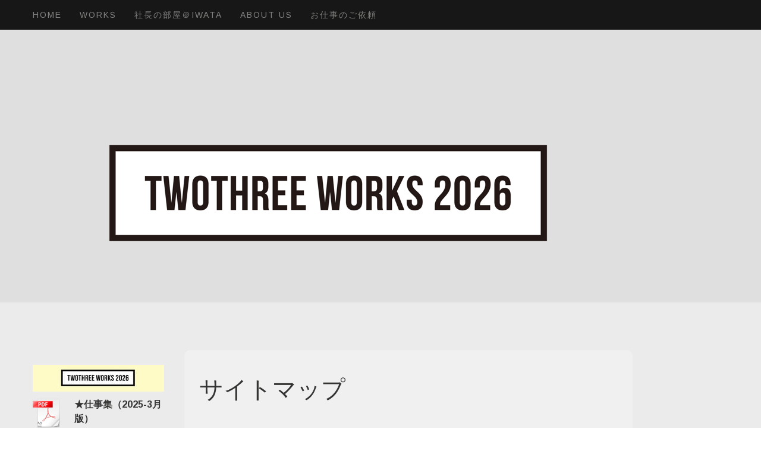

--- FILE ---
content_type: text/html; charset=UTF-8
request_url: https://www.two-three.com/sitemap/
body_size: 8571
content:
<!DOCTYPE html>
<html lang="ja-JP"><head>
    <meta charset="utf-8"/>
    <link rel="dns-prefetch preconnect" href="https://u.jimcdn.com/" crossorigin="anonymous"/>
<link rel="dns-prefetch preconnect" href="https://assets.jimstatic.com/" crossorigin="anonymous"/>
<link rel="dns-prefetch preconnect" href="https://image.jimcdn.com" crossorigin="anonymous"/>
<link rel="dns-prefetch preconnect" href="https://fonts.jimstatic.com" crossorigin="anonymous"/>
<meta name="viewport" content="width=device-width, initial-scale=1"/>
<meta http-equiv="X-UA-Compatible" content="IE=edge"/>
<meta name="description" content=""/>
<meta name="robots" content="index, follow, archive"/>
<meta property="st:section" content=""/>
<meta name="generator" content="Jimdo Creator"/>
<meta name="twitter:title" content="デザイン会社TwoThreeのホームページ"/>
<meta name="twitter:description" content="デザイン会社TwoThreeのホームページです。業務内容は本の装丁、雑誌のデザイン、編集など、グラフィックデザイン全般です。"/>
<meta name="twitter:card" content="summary_large_image"/>
<meta property="og:url" content="http://www.two-three.com/"/>
<meta property="og:title" content="デザイン会社TwoThreeのホームページ"/>
<meta property="og:description" content="デザイン会社TwoThreeのホームページです。業務内容は本の装丁、雑誌のデザイン、編集など、グラフィックデザイン全般です。"/>
<meta property="og:type" content="website"/>
<meta property="og:locale" content="ja_JP"/>
<meta property="og:site_name" content="TwoThreeのホームページ"/><title>サイトマップ - TwoThreeのホームページ</title>
<link rel="icon" type="image/png" href="[data-uri]"/>
    <link rel="alternate" type="application/rss+xml" title="ブログ" href="https://www.two-three.com/rss/blog"/>    
<link rel="canonical" href="https://www.two-three.com/sitemap/"/>

        <script src="https://assets.jimstatic.com/ckies.js.865e7e29143a563466bd.js"></script>

        <script src="https://assets.jimstatic.com/cookieControl.js.05068c522913fc506a64.js"></script>
    <script>window.CookieControlSet.setToOff();</script>

    <style>html,body{margin:0}.hidden{display:none}.n{padding:5px}#cc-website-title a {text-decoration: none}.cc-m-image-align-1{text-align:left}.cc-m-image-align-2{text-align:right}.cc-m-image-align-3{text-align:center}</style>

        <link href="https://u.jimcdn.com/cms/o/s712c103be0b95954/layout/dm_caabd7be5c026fed3dcb77f07a0b5be5/css/layout.css?t=1722909870" rel="stylesheet" type="text/css" id="jimdo_layout_css"/>
<script>     /* <![CDATA[ */     /*!  loadCss [c]2014 @scottjehl, Filament Group, Inc.  Licensed MIT */     window.loadCSS = window.loadCss = function(e,n,t){var r,l=window.document,a=l.createElement("link");if(n)r=n;else{var i=(l.body||l.getElementsByTagName("head")[0]).childNodes;r=i[i.length-1]}var o=l.styleSheets;a.rel="stylesheet",a.href=e,a.media="only x",r.parentNode.insertBefore(a,n?r:r.nextSibling);var d=function(e){for(var n=a.href,t=o.length;t--;)if(o[t].href===n)return e.call(a);setTimeout(function(){d(e)})};return a.onloadcssdefined=d,d(function(){a.media=t||"all"}),a};     window.onloadCSS = function(n,o){n.onload=function(){n.onload=null,o&&o.call(n)},"isApplicationInstalled"in navigator&&"onloadcssdefined"in n&&n.onloadcssdefined(o)}     /* ]]> */ </script>     <script>
// <![CDATA[
onloadCSS(loadCss('https://assets.jimstatic.com/web.css.0732c147b7adfbb7c932a67d78765812.css') , function() {
    this.id = 'jimdo_web_css';
});
// ]]>
</script>
<link href="https://assets.jimstatic.com/web.css.0732c147b7adfbb7c932a67d78765812.css" rel="preload" as="style"/>
<noscript>
<link href="https://assets.jimstatic.com/web.css.0732c147b7adfbb7c932a67d78765812.css" rel="stylesheet"/>
</noscript>
    <script>
    //<![CDATA[
        var jimdoData = {"isTestserver":false,"isLcJimdoCom":false,"isJimdoHelpCenter":false,"isProtectedPage":false,"cstok":"","cacheJsKey":"a696674d4c92f468fb8c962458f373cd72fe7ea7","cacheCssKey":"a696674d4c92f468fb8c962458f373cd72fe7ea7","cdnUrl":"https:\/\/assets.jimstatic.com\/","minUrl":"https:\/\/assets.jimstatic.com\/app\/cdn\/min\/file\/","authUrl":"https:\/\/a.jimdo.com\/","webPath":"https:\/\/www.two-three.com\/","appUrl":"https:\/\/a.jimdo.com\/","cmsLanguage":"ja_JP","isFreePackage":false,"mobile":false,"isDevkitTemplateUsed":true,"isTemplateResponsive":true,"websiteId":"s712c103be0b95954","pageId":7,"packageId":2,"shop":{"deliveryTimeTexts":{"1":"\u304a\u5c4a\u3051\u65e5\u6570\uff1a1~3\u65e5","2":"\u304a\u5c4a\u3051\u65e5\u6570\uff1a3~5\u65e5","3":"\u304a\u5c4a\u3051\u65e5\u6570\uff1a5~8\u65e5"},"checkoutButtonText":"\u8cfc\u5165","isReady":false,"currencyFormat":{"pattern":"\u00a4#,##0","convertedPattern":"$#,##0","symbols":{"GROUPING_SEPARATOR":",","DECIMAL_SEPARATOR":".","CURRENCY_SYMBOL":"\uffe5"}},"currencyLocale":"ja_JP"},"tr":{"gmap":{"searchNotFound":"\u5165\u529b\u3055\u308c\u305f\u4f4f\u6240\u306f\u5b58\u5728\u3057\u306a\u3044\u304b\u3001\u898b\u3064\u3051\u308b\u3053\u3068\u304c\u3067\u304d\u307e\u305b\u3093\u3067\u3057\u305f\u3002","routeNotFound":"\u30eb\u30fc\u30c8\u304c\u8a08\u7b97\u3067\u304d\u307e\u305b\u3093\u3067\u3057\u305f\u3002\u76ee\u7684\u5730\u304c\u9060\u3059\u304e\u308b\u304b\u660e\u78ba\u3067\u306f\u306a\u3044\u53ef\u80fd\u6027\u304c\u3042\u308a\u307e\u3059\u3002"},"shop":{"checkoutSubmit":{"next":"\u6b21\u3078","wait":"\u304a\u5f85\u3061\u304f\u3060\u3055\u3044"},"paypalError":"\u30a8\u30e9\u30fc\u304c\u767a\u751f\u3057\u307e\u3057\u305f\u3002\u518d\u5ea6\u304a\u8a66\u3057\u304f\u3060\u3055\u3044\u3002","cartBar":"\u30b7\u30e7\u30c3\u30d4\u30f3\u30b0\u30ab\u30fc\u30c8\u3092\u78ba\u8a8d","maintenance":"\u7533\u3057\u8a33\u3054\u3056\u3044\u307e\u305b\u3093\u3001\u30e1\u30f3\u30c6\u30ca\u30f3\u30b9\u4e2d\u306e\u305f\u3081\u4e00\u6642\u7684\u306b\u30b7\u30e7\u30c3\u30d7\u304c\u5229\u7528\u3067\u304d\u307e\u305b\u3093\u3002\u3054\u8ff7\u60d1\u3092\u304a\u304b\u3051\u3057\u7533\u3057\u8a33\u3054\u3056\u3044\u307e\u305b\u3093\u304c\u3001\u304a\u6642\u9593\u3092\u3042\u3051\u3066\u518d\u5ea6\u304a\u8a66\u3057\u304f\u3060\u3055\u3044\u3002","addToCartOverlay":{"productInsertedText":"\u30ab\u30fc\u30c8\u306b\u5546\u54c1\u304c\u8ffd\u52a0\u3055\u308c\u307e\u3057\u305f","continueShoppingText":"\u8cb7\u3044\u7269\u3092\u7d9a\u3051\u308b","reloadPageText":"\u66f4\u65b0"},"notReadyText":"\u3053\u3061\u3089\u306e\u30b7\u30e7\u30c3\u30d7\u306f\u73fe\u5728\u6e96\u5099\u4e2d\u306e\u305f\u3081\u3054\u5229\u7528\u3044\u305f\u3060\u3051\u307e\u305b\u3093\u3002\u30b7\u30e7\u30c3\u30d7\u30aa\u30fc\u30ca\u30fc\u306f\u4ee5\u4e0b\u3092\u3054\u78ba\u8a8d\u304f\u3060\u3055\u3044\u3002https:\/\/help.jimdo.com\/hc\/ja\/articles\/115005521583","numLeftText":"\u73fe\u5728\u3053\u306e\u5546\u54c1\u306f {:num} \u307e\u3067\u8cfc\u5165\u3067\u304d\u307e\u3059\u3002","oneLeftText":"\u3053\u306e\u5546\u54c1\u306e\u5728\u5eab\u306f\u6b8b\u308a1\u70b9\u3067\u3059"},"common":{"timeout":"\u30a8\u30e9\u30fc\u304c\u767a\u751f\u3044\u305f\u3057\u307e\u3057\u305f\u3002\u5f8c\u307b\u3069\u518d\u5b9f\u884c\u3057\u3066\u304f\u3060\u3055\u3044\u3002"},"form":{"badRequest":"\u30a8\u30e9\u30fc\u304c\u767a\u751f\u3057\u307e\u3057\u305f\u3002\u5f8c\u307b\u3069\u6539\u3081\u3066\u304a\u8a66\u3057\u304f\u3060\u3055\u3044\u3002"}},"jQuery":"jimdoGen002","isJimdoMobileApp":false,"bgConfig":{"id":134136392,"type":"color","color":"#DFDFDF"},"bgFullscreen":null,"responsiveBreakpointLandscape":767,"responsiveBreakpointPortrait":480,"copyableHeadlineLinks":false,"tocGeneration":false,"googlemapsConsoleKey":false,"loggingForAnalytics":false,"loggingForPredefinedPages":false,"isFacebookPixelIdEnabled":false,"userAccountId":"2e145ada-a897-4e7b-a7ba-b42c334944ef"};
    // ]]>
</script>

     <script> (function(window) { 'use strict'; var regBuff = window.__regModuleBuffer = []; var regModuleBuffer = function() { var args = [].slice.call(arguments); regBuff.push(args); }; if (!window.regModule) { window.regModule = regModuleBuffer; } })(window); </script>
    <script src="https://assets.jimstatic.com/web.js.9116b46b92b1358798e9.js" async="true"></script>
    <script src="https://assets.jimstatic.com/at.js.4414d972ea768b46a7c9.js"></script>
        <script src="https://api.dmp.jimdo-server.com/designs/352/versions/2.0/assets/js/headroom.js" async="true"></script>
            

</head>

<body class="body cc-page j-m-gallery-styles j-m-video-styles j-m-hr-styles j-m-header-styles j-m-text-styles j-m-emotionheader-styles j-m-htmlCode-styles j-m-rss-styles j-m-form-styles-disabled j-m-table-styles j-m-textWithImage-styles j-m-downloadDocument-styles j-m-imageSubtitle-styles j-m-flickr-styles j-m-googlemaps-styles j-m-blogSelection-styles-disabled j-m-comment-styles j-m-jimdo-styles j-m-profile-styles j-m-guestbook-styles j-m-promotion-styles j-m-twitter-styles j-m-hgrid-styles j-m-shoppingcart-styles j-m-catalog-styles j-m-product-styles-disabled j-m-facebook-styles j-m-sharebuttons-styles j-m-formnew-styles-disabled j-m-callToAction-styles j-m-turbo-styles j-m-spacing-styles j-m-googleplus-styles j-m-dummy-styles j-m-search-styles j-m-booking-styles j-m-socialprofiles-styles j-footer-styles cc-pagemode-overlay cc-content-parent" id="page-1806400992">

<div id="cc-inner" class="cc-content-parent">

<!-- _navigation.sass -->
<input type="checkbox" id="jtpl-mobile-navigation__checkbox" class="jtpl-mobile-navigation__checkbox"/><!-- END _navigation.sass --><!-- _main.sass --><div class="jtpl-main cc-content-parent">

  <!-- _background-area.sass -->
  <div class="jtpl-background-area" background-area="fullscreen"></div>
  <!-- END _background-area.sass -->

  <!-- _mobile-navigation.sass -->
  <nav class="jtpl-mobile-navigation"><label for="jtpl-mobile-navigation__checkbox" class="jtpl-mobile-navigation__label navigation-colors navigation-colors--transparency">
      <span class="jtpl-mobile-navigation__borders navigation-colors__menu-icon"></span>
    </label>

    <div class="jtpl-mobile-navigation__inner navigation-colors navigation-colors--transparency">
      <div data-container="navigation"><div class="j-nav-variant-nested"><ul class="cc-nav-level-0 j-nav-level-0"><li id="cc-nav-view-1806400992" class="jmd-nav__list-item-0"><a href="/" data-link-title="HOME">HOME</a></li><li id="cc-nav-view-1806407092" class="jmd-nav__list-item-0"><a href="http://twothreebooks.blogspot.com/" data-link-title="WORKS" target="_blank" rel="nofollow">WORKS</a></li><li id="cc-nav-view-1807186192" class="jmd-nav__list-item-0"><a href="/社長の部屋-iwata/" data-link-title="社長の部屋＠Iwata">社長の部屋＠Iwata</a></li><li id="cc-nav-view-1806383892" class="jmd-nav__list-item-0"><a href="/about-us/" data-link-title="ABOUT US">ABOUT US</a></li><li id="cc-nav-view-1806382692" class="jmd-nav__list-item-0"><a href="/お仕事のご依頼/" data-link-title="お仕事のご依頼">お仕事のご依頼</a></li></ul></div></div>
    </div>
  </nav><!-- END _mobile-navigation.sass --><!-- _navigation.sass --><nav class="jtpl-navigation navigation-colors"><div class="jtpl-navigation__inner alignment-options navigation-alignment">
      <div data-container="navigation"><div class="j-nav-variant-nested"><ul class="cc-nav-level-0 j-nav-level-0"><li id="cc-nav-view-1806400992" class="jmd-nav__list-item-0"><a href="/" data-link-title="HOME">HOME</a></li><li id="cc-nav-view-1806407092" class="jmd-nav__list-item-0"><a href="http://twothreebooks.blogspot.com/" data-link-title="WORKS" target="_blank" rel="nofollow">WORKS</a></li><li id="cc-nav-view-1807186192" class="jmd-nav__list-item-0"><a href="/社長の部屋-iwata/" data-link-title="社長の部屋＠Iwata">社長の部屋＠Iwata</a></li><li id="cc-nav-view-1806383892" class="jmd-nav__list-item-0"><a href="/about-us/" data-link-title="ABOUT US">ABOUT US</a></li><li id="cc-nav-view-1806382692" class="jmd-nav__list-item-0"><a href="/お仕事のご依頼/" data-link-title="お仕事のご依頼">お仕事のご依頼</a></li></ul></div></div>
    </div>
  </nav><!-- END _navigation.sass --><!-- _header.sass --><div class="jtpl-header" background-area="stripe" background-area-default="">
    <div class="jtpl-header-inner alignment-options">
      <div class="jtpl-logo">
        <div id="cc-website-logo" class="cc-single-module-element"><div id="cc-m-14405467892" class="j-module n j-imageSubtitle"><div class="cc-m-image-container"><figure class="cc-imagewrapper cc-m-image-align-3">
<a href="https://www.two-three.com/" target="_self"><img srcset="https://image.jimcdn.com/cdn-cgi/image/width=320%2Cheight=10000%2Cfit=contain%2Cformat=png%2C/app/cms/storage/image/path/s712c103be0b95954/image/i27da994beea5808e/version/1767746507/image.png 320w, https://image.jimcdn.com/cdn-cgi/image/width=640%2Cheight=10000%2Cfit=contain%2Cformat=png%2C/app/cms/storage/image/path/s712c103be0b95954/image/i27da994beea5808e/version/1767746507/image.png 640w, https://image.jimcdn.com/cdn-cgi/image/width=856%2Cheight=10000%2Cfit=contain%2Cformat=png%2C/app/cms/storage/image/path/s712c103be0b95954/image/i27da994beea5808e/version/1767746507/image.png 856w, https://image.jimcdn.com/cdn-cgi/image/width=960%2Cheight=10000%2Cfit=contain%2Cformat=png%2C/app/cms/storage/image/path/s712c103be0b95954/image/i27da994beea5808e/version/1767746507/image.png 960w, https://image.jimcdn.com/cdn-cgi/image/width=1280%2Cheight=10000%2Cfit=contain%2Cformat=png%2C/app/cms/storage/image/path/s712c103be0b95954/image/i27da994beea5808e/version/1767746507/image.png 1280w, https://image.jimcdn.com/cdn-cgi/image/width=1712%2Cheight=10000%2Cfit=contain%2Cformat=png%2C/app/cms/storage/image/path/s712c103be0b95954/image/i27da994beea5808e/version/1767746507/image.png 1712w" sizes="(min-width: 856px) 856px, 100vw" id="cc-m-imagesubtitle-image-14405467892" src="https://image.jimcdn.com/cdn-cgi/image/width=856%2Cheight=10000%2Cfit=contain%2Cformat=png%2C/app/cms/storage/image/path/s712c103be0b95954/image/i27da994beea5808e/version/1767746507/image.png" alt="TwoThreeのホームページ" class="" data-src-width="4266" data-src-height="1492" data-src="https://image.jimcdn.com/cdn-cgi/image/width=856%2Cheight=10000%2Cfit=contain%2Cformat=png%2C/app/cms/storage/image/path/s712c103be0b95954/image/i27da994beea5808e/version/1767746507/image.png" data-image-id="9010412892"/></a>    

</figure>
</div>
<div class="cc-clear"></div>
<script id="cc-m-reg-14405467892">// <![CDATA[

    window.regModule("module_imageSubtitle", {"data":{"imageExists":true,"hyperlink":"","hyperlink_target":"","hyperlinkAsString":"","pinterest":"0","id":14405467892,"widthEqualsContent":"0","resizeWidth":"856","resizeHeight":300},"id":14405467892});
// ]]>
</script></div></div>
      </div>
      
    </div>
  </div>
  <!-- END _header.sass -->

  <!-- _section-main.sass -->
  <div class="jtpl-section flex-background-options cc-content-parent">
    <div class="jtpl-section-main alignment-options cc-content-parent">

      <div class="jtpl-content content-options cc-content-parent">
        <!-- _breadcrumb.sass -->
        <nav class="jtpl-breadcrumb breadcrumb-options"><div data-container="navigation"><div class="j-nav-variant-breadcrumb"><ol/></div></div>
        </nav><!-- END _breadcrumb.sass --><div id="content_area" data-container="content"><div class="j-static-page"><h1 class="n">サイトマップ</h1>
<ul class="sitemap"><li><a href="/">HOME</a></li>
<li><a href="/社長の部屋-iwata/">社長の部屋＠Iwata</a></li>
<li><a href="/about-us/">ABOUT US</a></li>
<li><a href="/お仕事のご依頼/">お仕事のご依頼</a></li>
</ul><br/>
<h2>ブログ</h2><ul class="sitemap">
<li><a href="/2014/08/29/月刊ブシロード-9月号/">2014年08月29日 - 『月刊ブシロード』9月号</a></li><li><a href="/2014/08/29/ヤングアニマル-no-16/">2014年08月29日 - 『ヤングアニマル』No.16</a></li><li><a href="/2014/07/31/ヤングアニマル-no-15/">2014年07月31日 - 『ヤングアニマル』No.15</a></li><li><a href="/2014/07/31/g1-climax-24-パンフレット/">2014年07月31日 - 『G1 CLIMAX 24』パンフレット</a></li><li><a href="/2014/07/06/月刊ブシロード-8月号/">2014年07月06日 - 『月刊ブシロード』8月号</a></li><li><a href="/2014/07/31/新日本プロレスリング-オフィシャル-マガジン-2014-vol-5/">2014年06月30日 - 『新日本プロレスリング・オフィシャル・マガジン 2014』vol.5</a></li><li><a href="/2014/07/31/dominion-6-21-パンフレット/">2014年06月20日 - 『DOMINION 6.21』パンフレット</a></li><li><a href="/2014/06/01/月刊スカパー-6月号/">2014年06月01日 - 『月刊スカパー！』6月号</a></li><li><a href="/2014/06/01/新日本プロレスリング-オフィシャル-マガジン-2014-vol-4/">2014年06月01日 - 『新日本プロレスリング・オフィシャル・マガジン 2014』vol.4</a></li><li><a href="/2014/05/30/back-to-the-yokohama-arena-パンフレット/">2014年05月30日 - 『BACK TO THE YOKOHAMA ARENA』パンフレット</a></li><li><a href="/2014/05/30/中邑真輔自伝-king-of-strong-style-1980-2004/">2014年05月30日 - 『中邑真輔自伝　KING OF STRONG STYLE　1980-2004』</a></li><li><a href="/2014/04/28/新日本プロレス-ファンクラブ会報vol-9/">2014年04月28日 - 新日本プロレス ファンクラブ会報誌Vol.9</a></li><li><a href="/2014/04/28/新日本プロレスリング-オフィシャル-マガジン-2014-vol-2/">2014年04月28日 - 『新日本プロレスリング・オフィシャル・マガジン 2014』vol.3</a></li><li><a href="/2014/04/28/新日本プロレスリング-オフィシャル-マガジン-2014-special-issue/">2014年04月28日 - 『新日本プロレスリング・オフィシャル・マガジン 2014』SPECIAL ISSUE</a></li><li><a href="/2014/04/02/新日本プロレスリング-オフィシャル-マガジン-2014-special-issue/">2014年04月02日 - 『新日本プロレスリング・オフィシャル・マガジン 2014』SPECIAL ISSUE</a></li><li><a href="/2014/03/11/新日本プロレスリング-オフィシャル-マガジン-2014-vol-2/">2014年03月11日 - 『新日本プロレスリング・オフィシャル・マガジン 2014』vol.2</a></li><li><a href="/2014/02/28/月刊スカパー-3月号/">2014年02月28日 - 『月刊スカパー！』3月号</a></li><li><a href="/2014/02/04/新日本プロレスリング-オフィシャル-マガジン-2014-vol-1/">2014年02月04日 - 『新日本プロレスリング・オフィシャル・マガジン 2014』 vol.1</a></li><li><a href="/2014/01/24/kaminoge-vol-26/">2014年01月24日 - KAMINOGE vol.26</a></li><li><a href="/2013/12/21/シリーズ60万部突破-したので新しいオビにしました/">2014年01月14日 - 泣けるプロレス ベストマッチ</a></li><li><a href="/2014/01/04/新日本プロレス-1-4東京ドームパンフレット/">2014年01月04日 - 新日本プロレス 1.4東京ドームパンフレット</a></li><li><a href="/2014/01/16/新日本プロレス-ファンクラブ会報/">2013年12月31日 - 新日本プロレス ファンクラブ会報Vol.8</a></li><li><a href="/2013/10/01/chaos-complete-book/">2013年09月29日 - CHAOS COMPLETE BOOK</a></li><li><a href="/2013/07/31/しずおか自転車ツーリング/">2013年07月31日 - しずおか自転車ツーリング</a></li><li><a href="/2014/01/15/野獣の怒り/">2013年03月20日 - 野獣の怒り</a></li><li><a href="/2014/01/15/わたしのブックストア/">2012年12月12日 - わたしのブックストア</a></li></ul>
</div></div>
      </div>

      <!-- _section-aside.sass -->
      <aside class="jtpl-section-aside"><nav class="jtpl-subnavigation subnavigation-colors"><div data-container="navigation"><div class="j-nav-variant-nested"></div></div>
        </nav><div class="jtpl-sidebar sidebar-options">
          <div data-container="sidebar"><div id="cc-matrix-2258133192"><div id="cc-m-12727785692" class="j-module n j-imageSubtitle "><figure class="cc-imagewrapper cc-m-image-align-1 cc-m-width-maxed">
<img srcset="https://image.jimcdn.com/cdn-cgi/image/width=221%2Cheight=10000%2Cfit=contain%2Cformat=jpg%2C/app/cms/storage/image/path/s712c103be0b95954/image/id6c5c6d7a8b1f46a/version/1767570980/image.jpg 221w, https://image.jimcdn.com/cdn-cgi/image/width=320%2Cheight=10000%2Cfit=contain%2Cformat=jpg%2C/app/cms/storage/image/path/s712c103be0b95954/image/id6c5c6d7a8b1f46a/version/1767570980/image.jpg 320w, https://image.jimcdn.com/cdn-cgi/image/width=442%2Cheight=10000%2Cfit=contain%2Cformat=jpg%2C/app/cms/storage/image/path/s712c103be0b95954/image/id6c5c6d7a8b1f46a/version/1767570980/image.jpg 442w" sizes="(min-width: 221px) 221px, 100vw" id="cc-m-imagesubtitle-image-12727785692" src="https://image.jimcdn.com/cdn-cgi/image/width=221%2Cheight=10000%2Cfit=contain%2Cformat=jpg%2C/app/cms/storage/image/path/s712c103be0b95954/image/id6c5c6d7a8b1f46a/version/1767570980/image.jpg" alt="" class="" data-src-width="1298" data-src-height="265" data-src="https://image.jimcdn.com/cdn-cgi/image/width=221%2Cheight=10000%2Cfit=contain%2Cformat=jpg%2C/app/cms/storage/image/path/s712c103be0b95954/image/id6c5c6d7a8b1f46a/version/1767570980/image.jpg" data-image-id="8176109292"/>    

</figure>

<div class="cc-clear"></div>
<script id="cc-m-reg-12727785692">// <![CDATA[

    window.regModule("module_imageSubtitle", {"data":{"imageExists":true,"hyperlink":"","hyperlink_target":"","hyperlinkAsString":"","pinterest":"0","id":12727785692,"widthEqualsContent":"1","resizeWidth":"221","resizeHeight":46},"id":12727785692});
// ]]>
</script></div><div id="cc-m-12703991892" class="j-module n j-downloadDocument ">
        <a class="j-m-dowload" href="/app/download/12703991892/%E4%BB%95%E4%BA%8B%E9%9B%862502.pdf?t=1742797812">            <img src="https://assets.jimstatic.com/s/img/cc/icons/pdf.png" width="51" height="51" class="downloadImage" alt="ダウンロード"/>
                </a>
        
    <div data-name="download-description" class="descriptionContainer">
                    <div class="cc-m-download-title">★仕事集（2025-3月版）</div>
        
        
                    <div class="cc-m-download-file">
                <div class="cc-m-download-file-name">仕事集2502.pdf</div>
                <div class="cc-m-download-file-info">
                    <span class="cc-m-download-file-type">PDFファイル</span>
                    <span class="cc-m-download-file-size">8.6 MB</span>
                </div>
                <div class="cc-m-download-file-link"><a href="/app/download/12703991892/%E4%BB%95%E4%BA%8B%E9%9B%862502.pdf?t=1742797812" class="cc-m-download-link">ダウンロード</a></div>
            </div>
            </div>

    
    <script id="cc-m-reg-12703991892">// <![CDATA[

    window.regModule("module_downloadDocument", {"variant":"default","selector":"#cc-m-download-12703991892","id":"12703991892","showpreview":true,"fileExists":true});
// ]]>
</script></div><div id="cc-m-14041789492" class="j-module n j-hr ">    <hr/>
</div><div id="cc-m-14138554592" class="j-module n j-header "><h3 class="" id="cc-m-header-14138554592">TwoThreeの本棚</h3></div><div id="cc-m-14138554892" class="j-module n j-imageSubtitle "><figure class="cc-imagewrapper cc-m-image-align-1 cc-m-width-maxed">
<a href="http://twothreebooks.blogspot.jp/" target="_blank"><img srcset="https://image.jimcdn.com/cdn-cgi/image/width=200%2Cheight=10000%2Cfit=contain%2Cformat=png%2C/app/cms/storage/image/path/s712c103be0b95954/image/ifc1f9346b60896b3/version/1649119681/image.png 200w, https://image.jimcdn.com/cdn-cgi/image/width=320%2Cheight=10000%2Cfit=contain%2Cformat=png%2C/app/cms/storage/image/path/s712c103be0b95954/image/ifc1f9346b60896b3/version/1649119681/image.png 320w, https://image.jimcdn.com/cdn-cgi/image/width=400%2Cheight=10000%2Cfit=contain%2Cformat=png%2C/app/cms/storage/image/path/s712c103be0b95954/image/ifc1f9346b60896b3/version/1649119681/image.png 400w" sizes="(min-width: 200px) 200px, 100vw" id="cc-m-imagesubtitle-image-14138554892" src="https://image.jimcdn.com/cdn-cgi/image/width=200%2Cheight=10000%2Cfit=contain%2Cformat=png%2C/app/cms/storage/image/path/s712c103be0b95954/image/ifc1f9346b60896b3/version/1649119681/image.png" alt="" class="" data-src-width="942" data-src-height="838" data-src="https://image.jimcdn.com/cdn-cgi/image/width=200%2Cheight=10000%2Cfit=contain%2Cformat=png%2C/app/cms/storage/image/path/s712c103be0b95954/image/ifc1f9346b60896b3/version/1649119681/image.png" data-image-id="8847100992"/></a>    

</figure>

<div class="cc-clear"></div>
<script id="cc-m-reg-14138554892">// <![CDATA[

    window.regModule("module_imageSubtitle", {"data":{"imageExists":true,"hyperlink":"http:\/\/twothreebooks.blogspot.jp\/","hyperlink_target":"_blank","hyperlinkAsString":"http:\/\/twothreebooks.blogspot.jp\/","pinterest":"0","id":14138554892,"widthEqualsContent":"1","resizeWidth":"200","resizeHeight":178},"id":14138554892});
// ]]>
</script></div><div id="cc-m-14138554792" class="j-module n j-text "><p style="line-height: 22.5px;">
    カバー、オビ、表紙、
</p>

<p style="line-height: 22.5px;">
    本文のデザイン
</p>

<p style="line-height: 22.5px;">
    使用した紙の色、斤量、
</p>

<p style="line-height: 22.5px;">
    加工などを紹介
</p>

<p style="line-height: 22.5px;">
    <span style="color: #008000;"><a href="http://twothreebooks.blogspot.jp/" target="_blank"><span style="color: #008000;">http://twothreebooks.blogspot.jp/</span></a></span>
</p></div><div id="cc-m-12727786392" class="j-module n j-hr ">    <hr/>
</div><div id="cc-m-8735366292" class="j-module n j-facebook ">        <div class="j-search-results">
            <button class="fb-placeholder-button j-fb-placeholder-button"><span class="like-icon"></span>Facebook に接続する</button>
            <div class="fb-like" data-href="https://www.two-three.com/" data-layout="box_count" data-action="like" data-show-faces="false" data-share="false"></div>
        </div><script>// <![CDATA[

    window.regModule("module_facebook", []);
// ]]>
</script></div></div></div>
        </div>
      </aside><!-- END _section-aside.sass -->
</div>
  </div>
  <!-- END _section-main.sass -->

  <!-- footer.sass -->
  <div class="jtpl-footer footer-options">
    <div class="jtpl-footer__inner alignment-options">
      <div id="contentfooter" data-container="footer">

    
    <div class="j-meta-links">
        <a href="/about/">概要</a> | <a href="//www.two-three.com/j/privacy">プライバシーポリシー</a> | <a href="/sitemap/">サイトマップ</a>    </div>

    <div class="j-admin-links">
            
    <span class="loggedout">
        <a rel="nofollow" id="login" href="/login">ログイン</a>
    </span>

<span class="loggedin">
    <a rel="nofollow" id="logout" target="_top" href="https://cms.e.jimdo.com/app/cms/logout.php">
        ログアウト    </a>
    |
    <a rel="nofollow" id="edit" target="_top" href="https://a.jimdo.com/app/auth/signin/jumpcms/?page=1806400992">編集</a>
</span>
        </div>

    
</div>

    </div>
  </div>
  <!-- END footer.sass -->

  <!-- _cart.sass -->
  <div class="jtpl-cart">
    
  </div>
  <!-- END _cart.sass -->

</div>
<!-- END _main.sass -->

</div>    <script type="text/javascript">
//<![CDATA[
addAutomatedTracking('creator.website', track_anon);
//]]>
</script>
    
<div id="loginbox" class="hidden">

    <div id="loginbox-header">

    <a class="cc-close" title="項目を閉じる" href="#">閉じる</a>

    <div class="c"></div>

</div>

<div id="loginbox-content">

        <div id="resendpw"></div>

        <div id="loginboxOuter"></div>
    </div>
</div>
<div id="loginbox-darklayer" class="hidden"></div>
<script>// <![CDATA[

    window.regModule("web_login", {"url":"https:\/\/www.two-three.com\/","pageId":7});
// ]]>
</script>




</body>
</html>
